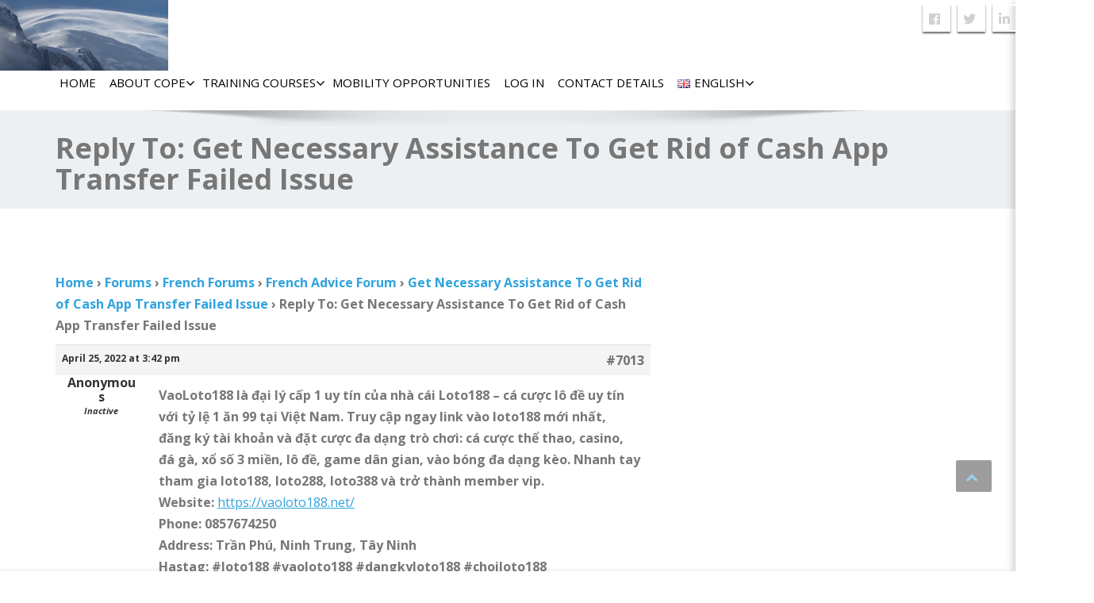

--- FILE ---
content_type: text/css; charset=UTF-8
request_url: https://cope4u.org/wp-content/themes/enigma-child/style.css?ver=4.3
body_size: 2185
content:
/*
 Theme Name: Enigma-child
 Theme URI: http://weblizar.com/themes/enigma/
 Description: Enigma is an incredibly superfine multipurpose responsive theme wi$
 Author: weblizar
 Author URI: http://weblizar.com/
 Template: enigma
 Version: 4.3
 License: GNU General Public License v3 or later
 License URI: http://www.gnu.org/licenses/gpl.html
 Tags: two-columns, three-columns, four-columns, custom-menu, right-sidebar, cus$
 Text Domain: enigma
*/

.call-to-action {
	display: block;
    margin-left: auto;
    margin-right: auto
}

.profile {
	border: 1px solid #333;
	width:100%;
	padding:10px;
	margin-bottom:15px;
	border-radius:20px; 
}
.profile > img.testimony-img {
	float:right;
	margin: 10px;
	max-width:300px;
	max-height:500px;
}

.enigma_blog_post_content > h1, .enigma_blog_post_content > h2, .enigma_blog_post_content > h3, 
.enigma_blog_post_content > h4, .enigma_blog_post_content > h5, .enigma_blog_post_content > h6 
{
	color:#333;
}
.main-grid h1,.main-grid h2, .main-grid h3, .main-grid h4, .main-grid h5, .main-grid h6
{
	color:#fff;
}

.main-grid p 
{
	display: inline;
}

.partner-logo {
	display: block; 
	margin-left:auto!important;
	margin-right:auto!important;
	width:100%;
	align-self: center;
	min-width: 760px;
	max-width: 1200px;
}
.partner-logo img.size-full.wp-image-972.aligncenter  {
	display: block; 
	margin-left:auto!important;
	margin-right:auto!important;
}
.main-body {
	width: 800px ;
}
.main-body-left {
	width:47%;
	float:left;
	padding-right:1%;
}
.main-body-right {
    float:left;
	width:52%;
}

.enigma_blog_post_content img {
	max-height:150px !important;
	max-width:200px !important;
}
/* resize frontpage video */
.main-body-right > p:nth-child(1) > iframe:nth-child(1) {
	width:620px;
	height:348.75px;
}

@media (max-width:770px) {
	div.logo > a > h1 {
		display:none !important;
	}
	.main-body-right > p:nth-child(1) > iframe:nth-child(1) {
		width:100vw;
		height:56.25vw;
	}
	.main-body-right {
		width:100vw;
		height:56.25vw;
		max-height:56.25vw;
	}
}
@media (max-width: 450px) {
	.main-body-text {
		width:400px;
	}
	.main-body-right > p:nth-child(1) > iframe:nth-child(1) {
		width:100vw;
		height:56.25vw;
	}
	.main-body-right {
		width:100vw;
		height:56.25vw;
		max-height:56.25vw;
	}
}
@media (max-width: 1135px) and (min-width: 990px) {
	div.logo > a > h1 {
		margin-left:25% !important;
	}
}
@media (max-width: 1380px) and (min-width: 1200px) {
	div.logo > a > h1 {
		margin-left:25% !important;
	}
}
#footerLinks {
  columns: 3 !important;
  -webkit-columns: 3 !important;
  -moz-columns: 3 !important;
}



/* Main Colours for header
 * 
 */
 
 .navbar-default .navbar-nav > li > a
 {
	padding-left:5px !important;
	padding-right:5px !important;
	padding-top:5px !important;
	padding-bottom:5px !important;
}
.navbar-header {
	max-height: 30px;
	z-index: 1000000000;
}
/* Cope Logo */
.hd_cover .header_section
{
	background-color: #DE7A22 !important;
	height:89px !important;
	width:211.5px !important;
}
.hd_cover {
	height:89px !important;
	width:211.5px !important;
	
}
div.logo > a > h1 {
	font-size:0.5em !important;
	color:#fff !important;
	margin-left:30px;
	display:none;
}
/*
 * Main Colours for menu
 */
.navbar-default .navbar-nav > li > a:hover, 
.navbar-default .navbar-nav > li > a:focus, 
.active, current-menu-item,
.navbar-default .navbar-nav > .active > a,
.navbar-default .navbar-nav > .active > a:hover,
.navbar-default .navbar-nav > .active > a:focus,
.dropdown-menu .active a, .active, .dropdown-menu
{
    background-color: #DE7A22 !important;
}
.open a
{
    background-color: #DE7A22 !important;
}
.navigation_menu {
    background-color: #fff;
    border-top: 0px solid #DE7A22 !important;
	margin-right: 0px;
	margin-left: 0px;
}
.navbar-collapse {
	position:relative;
    margin-top: 0px !important;
    margin-bottom: 0px !important;
	z-index:9999999999999999999999999999999999999999999999999999999999999999 !important;
	
}
.social {
	position:relative;
	z-index:30000000000000000000;
	min-width:50vw;
	margin-right:25%;
	margin-left:25%;
}

.animated.bounceInLeft.desc_3 {
	display:block;
}

.enigma_blog_read_btn
{
    background-color: #DE7A22 !important;
    border: 2px solid #DE7A22 !important;
    background-image: linear-gradient(to bottom, #DE7A22 50%, #fff 50%) !important;
}

/*
 * Footer Area
 */
.enigma_footer_area 
{
    background-color: #DE7A22 !important;	
}
.enigma_footer_widget_area {
    background: #ebaf27;
}

/*
 * Carousel 
 */
.carousel-list li {
    background: rgba(222, 122, 34, 0.8) !important;
}
.carousel-caption .carousel-text .animated.bounceInLeft.desc_3 {
	display:block;
}
.carousel-caption .carousel-text .animated.bounceInLeft.desc_2 {
	display:block;
}
.carousel-caption .carousel-text .animated.bounceInLeft.desc_1 {
	display:block;
}

.main-grid
{
  width:1200px;
  height:600px;
  margin-left:auto;
  margin-right: auto;
}
.main-grid div
{
  height:45%;
  width:32%; 
  float:left;
  margin: 5px;
}

.top-l
{
  background-color: #f4cc70;
}
.top-m
{
  background-color: #de7a22;
}
.top-r
{
  background-color: #20948B;
}
.mid-l
{
  background-color: #6aB187;

}
.mid-m
{
  background-color: #1995AD;
}
.mid-r
{
  background-color: #ebaf27;
}
.mid-r, .mid-m, .mid-l, .top-l, .top-r, .top-m
{
	box-shadow: 5px 5px 5px #aaaaaa;
}

.top-l > h3, 
.top-m > h3, 
.top-r > h3, 
.mid-l > h3, 
.mid-m > h3, 
.mid-r > h3
{
  margin-top:10px;
  text-align: center;
}

.top-l img,
.top-m img,
.top-r img,
.mid-l img,
.mid-m img,
.mid-r img
{
  display: block;
  margin-left:20px;
  margin-right:20px;
  margin:auto;
}

.top-l:hover, .top-m:hover, .top-r:hover, .mid-l:hover, .mid-m:hover, .mid-r:hover
{
  transition: background-color 0.2s ease;
  background-color: #d3d3d3 !important;
}
.main-body-text .main-body-left {
    margin-left: 0;
    margin-right: 0;
}
.il
{ display: inline;
	
}

body > div:nth-child(odd) > div.enigma_header_breadcrum_title > div > div > div > ul {
	display:none;
}
body > div:nth-child(even) > div.enigma_header_breadcrum_title > div > div > div > ul {
	display:none;
}

/*.ul
{
  display: inline;
}
.col-md-3
{
  width:80% !important;
}
*/
/* 
 * General Styling 
 * 
 */
.main-body-text h1, .main-body-text h2, .main-body-text h3, .main-body-text h4, .main-body-text h5, .main-body-text h6 
{
    color: #111 !important;
}



/*
 * Front page styling 
 * 
 */


.main-body-text
{
	width: 1173px;
	height: 350px;
	margin: 0 auto;
	position: relative;
    right: 11px;
	box-shadow: 2px 2px 2px #aaaaaa;
}

a {

    color: #DE7A22;
    text-decoration: none;

}
body > div:nth-child(2) > div.enigma_header_breadcrum_title > div > div > div > ul {
	display:none;
}
/*
 * Tablet Width
 * 
 */
@media (max-width:1100px)
{
	.main-body-text
	{
		width:700px !important;
		height:400px !important;
	}
	.main-grid
	{
	  width:1000px;
	  margin-left:auto;
	  margin-right: auto;
	  margin-top:0px;
	  height: 800px;
	}
	.main-grid div
	{
	  height:30%;
	  width:45%; 
	  float:left;
	  margin: 5px;
	}	
	.main-body-left {
		width:100% !important;
		float:none !important;
	}
	.main-body-right {
		float:none !important;
		width:100% !important;
	}
	
}



@media (min-width:851px) and (max-width:1099px){
	.main-body-text {
		width: 700px !important;
		height: 705px !important;
	}
	.main-grid {
		height: 880px;
	}
	.partner-logo {
		margin-left:auto;
		margin-right: auto;
	}
}
/*
 * Phone width
 * 
 */
@media (max-width:850px)
{
	.mid-r, .mid-m, .mid-l, .top-l, .top-r, .top-m {
		width:95vw;
		height:80vw;
	}

	.main-body-text
	{
		width:100% !important;
		height:770px !important;
		margin-bottom:15px;
		margin: 0 auto;
		position: relative;
    	right: 0px !important;
	}
	.main-body-left {
		padding: 0px;
	}
	.main-body-left p {
		margin: 0 5vw;
	}
	.main-grid
	{
	  width:90vw;
	  margin-left:4vw;
	  margin-right:6vw;
	  height: 430vw;
	}
	.main-grid div
	{
	  height:70vw;
	  width:90vw; 
	  float:left!important;
	  margin-top: 2.5vw;
	  margin-bottom: 2.5vw;
	}	
	.top-l img,
	.top-m img,
	.mid-l img,
	.mid-m img,
	.mid-r img
	{
  	display: block;
	width:90% !important;
	height:auto;
  	margin-left:5%!important;
  	margin-right:5%!important;
  	margin:auto;
	box-sizing: border-box;
	}
	.top-r img { 
	display: block;
	width:80% !important;
	height:auto;
  	margin-left:10%!important;
  	margin-right:10%!important;
  	margin:auto;
	box-sizing: border-box;
	}
	.header_section .social
	{
		display:none !important;
	}
	.header_section .hd_cover {
		display: block!important;
			
	}
	.header_section {
		display: block!important;	
		position: absolute !important;
		top: 2.8125 !important;
		z-index: 999999999999999999;
	}
	.partner-logo {
    width: 100vw!important;
    height: auto !important;
    display: block;
    text-align: left;
    min-width: 320px !important;
    min-height: 53px !important;
    margin: 0 !important;
	}
	.partner-logo img.size-full.wp-image-972.aligncenter {
    width: 100vw!important;
    height: auto !important;
    max-width: 100vw !important;
    min-height: 53px !important;
    margin: 0!important; 
	}

div	#footerPartners {
		display:none;
	}
	.main-body-left {
		width:100% !important;
		float:none !important;
	}
	.main-body-right {
		float:none !important;
		width:100% !important;
		height: 150px;
	}
	.enigma_footer_widget_area {
		font-size: x-small;
	}
	.enigma_footer_area  {
		font-size: x-small;
	}
	.carousel-caption .carousel-text .animated.bounceInLeft.desc_3 {
		font-size: xx-small!important;
		display: none;
	}
	.carousel-caption .carousel-text .animated.bounceInLeft.desc_2 {
		font-size: xx-small!important;
		display: none;
	}
	.carousel-caption .carousel-text .animated.bounceInLeft.desc_1 {
		font-size: xx-small!important;
		display: none;
	}
	.carousel-caption .carousel-text .animated.bounceInLeft.desc_5 {
		font-size: xx-small!important;
		display: none;
	}	
	.carousel-caption .carousel-text .animated.bounceInLeft.desc_4 {
		font-size: xx-small!important;
		display: none;
	}
	.carousel-text .enigma_blog_read_btn {	
	display:block!important;
	}
	
	.carousel-caption .carousel-text .animated.bounceInLeft.head_4 {
		font-size: 0.6em!important;
		display:block!important;
	}
	.carousel-text h1 {
		font-size: 0.6em!important;
		font-weight: 500!important;
	}
	.dropdown-menu {
	background-color:white;
	}
	.navbar-default .navbar-nav {
	background-color:white!important;
	}

}
@media (min-width:851px) {
#partner-logos
{
	margin:0 auto;
	width:81.5vw;
}
}
.social i
{
	color: #d1d1d1;
	z-index: 20000000000;
}
.social i:hover
{
	color: #fff;
	z-index: 3000000000000000000000000;
}

/* globe icon too big on small mobiles */
@media (max-width:400px) {
.top-r img {
	width: 70%!important;
	position:relative;
	left: 5vw;
	}
}


--- FILE ---
content_type: text/plain
request_url: https://www.google-analytics.com/j/collect?v=1&_v=j102&a=186148633&t=pageview&_s=1&dl=https%3A%2F%2Fcope4u.org%2Fforums%2Freply%2F7013%2F&ul=en-us%40posix&dt=Connection%20Opportunities%20for%20People%20in%20Europe%20COPE&sr=1280x720&vp=1280x720&_u=IADAAEABAAAAACAAI~&jid=201393678&gjid=1129779592&cid=1245075535.1768622629&tid=UA-32194787-4&_gid=207708980.1768622630&_r=1&_slc=1&z=2076101480
body_size: -537
content:
2,cG-89166RVZ5V